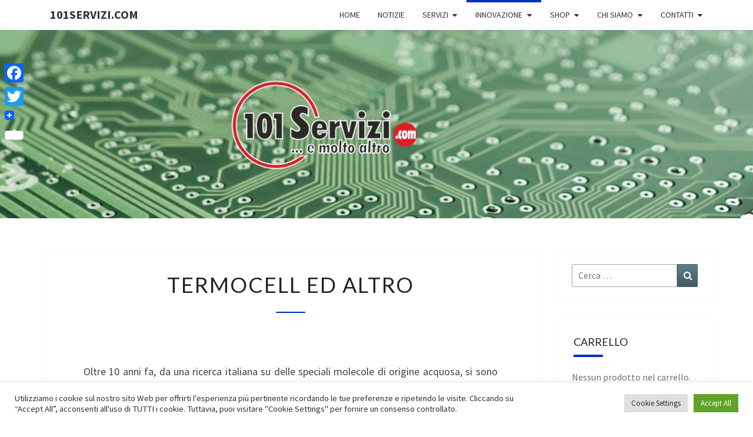

--- FILE ---
content_type: text/html
request_url: http://www.flags.es/cgi-bin/geoip/amiip.pl?v=14&l=000000&t=000000&c=FFFFFF&b=ffffff&d=1&s=12&w=220&h=263&sc=2&to=30&cc=1&i=&r=1&m=v&ref=
body_size: 1365
content:
<html><head><script type="text/javascript">function mafo ( mode , width, height, lat, long ) { var winwidth = width + 30; var winheight = height + 30; var map_div = "<div id=\"mf\" style=\"border: 1px solid #ffffff; padding: 4px; background-color: #FFFFFF; overflow: hidden; position:absolute; visibility:visible; color: #000000; font: 12px arial\">"; if ( mode == 2 ) { var googleMap = "<img src=\"https://maps.googleapis.com/maps/api/staticmap?markers="+lat+","+long+"&zoom=6&size="+width+"x"+height+"&sensor=false&key=AIzaSyAibSRbPbJNFkZh6qaj3hnW_dzoIFssY5g\">"; var mfwin = window.open("", "flagsES", "width="+winwidth+", height="+winheight+", resizable=yes, left=20, top=20"); mfwin.document.write(map_div+googleMap+"</div>"); } if ( mode == 4 ) { var mfwin = window.open("http://www.flags.es/cgi-bin/geoip/amiip_cc.pl?rd=101servizi.com", "flagsES", "width="+winwidth+", height="+winheight+", resizable=yes, left=20, top=20, scrollbars=yes"); } }</script></head><body bgcolor='#FFFFFF'><center><div id="amigeoipDiv" style="margin: 0px; border: 1px solid #ffffff; padding: 2px; background-color: #FFFFFF; background-image: none; background-repeat: repeat; overflow: hidden; height: 263px; width: 220px; color: #000000; font: 12px arial; text-align:left;"><table border=0 cellpadding=0 cellspacing=0><tr valign='top'><td><span style="text-align: left; padding: 2px; margin: 2px; float:left"><a href="http://www.flags.es/" target="_blank" title="flags.es - Information & create your own Counter"><img src="http://www.flags.es/geoip/code_button_small.png" border=0></a></span></td></tr><tr valign='top'><td><span style="text-align: left; padding: 2px; margin: 2px; color: #000000; font: 12px arial;"><a href="javascript:mafo(4,650,600,0,0);"><img src="http://www.flags.es/geoip/flags/US.gif" border=0 title="United States - display all Countries & Cities"></a>&nbsp;<a class="amigeoiplinks" href="javascript:mafo(2,600,680,42.3646,-71.1028);" style="color: #000000" title="Show City on Map">Cambridge</a>, <img src="http://www.flags.es/geoip/clock.png" border=0>&nbsp;0:0:0 ago.&nbsp;<a href="http://www.101servizi.com/innovazione/termocell-ed-altro/" target="_blank" title="visited http://www.101servizi.com/innovazione/termocell-ed-altro/"><img src="http://www.flags.es/geoip/link.png" border=0></a></span></td></tr><tr valign='top'><td><span style="text-align: left; padding: 2px; margin: 2px; color: #000000; font: 12px arial;"><a href="javascript:mafo(4,650,600,0,0);"><img src="http://www.flags.es/geoip/flags/US.gif" border=0 title="United States - display all Countries & Cities"></a>&nbsp;<a class="amigeoiplinks" href="javascript:mafo(2,600,680,37.3042,-122.0946);" style="color: #000000" title="Show City on Map">Cupertino</a>, <img src="http://www.flags.es/geoip/clock.png" border=0>&nbsp;2278:31:25 ago.&nbsp;<a href="http://www.101servizi.com/" target="_blank" title="visited http://www.101servizi.com/"><img src="http://www.flags.es/geoip/link.png" border=0></a></span></td></tr><tr valign='top'><td><span style="text-align: left; padding: 2px; margin: 2px; color: #000000; font: 12px arial;"><a href="javascript:mafo(4,650,600,0,0);"><img src="http://www.flags.es/geoip/flags/US.gif" border=0 title="United States - display all Countries & Cities"></a>&nbsp;<a class="amigeoiplinks" href="javascript:mafo(2,600,680,37.386,-122.0838);" style="color: #000000" title="Show City on Map">Mountain View</a>, <img src="http://www.flags.es/geoip/clock.png" border=0>&nbsp;2278:44:42 ago.&nbsp;<a href="http://www.101servizi.com/" target="_blank" title="visited http://www.101servizi.com/"><img src="http://www.flags.es/geoip/link.png" border=0></a></span></td></tr><tr valign='top'><td><span style="text-align: left; padding: 2px; margin: 2px; color: #000000; font: 12px arial;"><a href="javascript:mafo(4,650,600,0,0);"><img src="http://www.flags.es/geoip/flags/IT.gif" border=0 title="Italy - display all Countries & Cities"></a>&nbsp;Italy, <img src="http://www.flags.es/geoip/clock.png" border=0>&nbsp;2285:55:51 ago.&nbsp;<a href="http://www.101servizi.com/" target="_blank" title="visited http://www.101servizi.com/"><img src="http://www.flags.es/geoip/link.png" border=0></a></span></td></tr><tr valign='top'><td><span style="text-align: left; padding: 2px; margin: 2px; color: #000000; font: 12px arial;"><a href="javascript:mafo(4,650,600,0,0);"><img src="http://www.flags.es/geoip/flags/US.gif" border=0 title="United States - display all Countries & Cities"></a>&nbsp;<a class="amigeoiplinks" href="javascript:mafo(2,600,680,37.4192,-122.0574);" style="color: #000000" title="Show City on Map">Mountain View</a>, <img src="http://www.flags.es/geoip/clock.png" border=0>&nbsp;2290:17:17 ago.&nbsp;<a href="http://www.101servizi.com/" target="_blank" title="visited http://www.101servizi.com/"><img src="http://www.flags.es/geoip/link.png" border=0></a></span></td></tr><tr valign='top'><td><span style="text-align: left; padding: 2px; margin: 2px; color: #000000; font: 12px arial;"><a href="javascript:mafo(4,650,600,0,0);"><img src="http://www.flags.es/geoip/flags/IT.gif" border=0 title="Italy - display all Countries & Cities"></a>&nbsp;<a class="amigeoiplinks" href="javascript:mafo(2,600,680,45.2667,7.4667);" style="color: #000000" title="Show City on Map">Lanzo Torinese</a>, <img src="http://www.flags.es/geoip/clock.png" border=0>&nbsp;2308:30:0 ago.&nbsp;<a href="http://www.101servizi.com/" target="_blank" title="visited http://www.101servizi.com/"><img src="http://www.flags.es/geoip/link.png" border=0></a></span></td></tr><tr valign='top'><td><span style="text-align: left; padding: 2px; margin: 2px; color: #000000; font: 12px arial;"><a href="javascript:mafo(4,650,600,0,0);"><img src="http://www.flags.es/geoip/flags/US.gif" border=0 title="United States - display all Countries & Cities"></a>&nbsp;<a class="amigeoiplinks" href="javascript:mafo(2,600,680,37.4192,-122.0574);" style="color: #000000" title="Show City on Map">Mountain View</a>, <img src="http://www.flags.es/geoip/clock.png" border=0>&nbsp;2314:16:52 ago.&nbsp;<a href="http://www.101servizi.com/" target="_blank" title="visited http://www.101servizi.com/"><img src="http://www.flags.es/geoip/link.png" border=0></a></span></td></tr><tr valign='top'><td><span style="text-align: left; padding: 2px; margin: 2px; color: #000000; font: 12px arial;"><a href="javascript:mafo(4,650,600,0,0);"><img src="http://www.flags.es/geoip/flags/TH.gif" border=0 title="Thailand - display all Countries & Cities"></a>&nbsp;Thailand, <img src="http://www.flags.es/geoip/clock.png" border=0>&nbsp;4817:39:5 ago.&nbsp;<a href="http://www.101servizi.com/" target="_blank" title="visited http://www.101servizi.com/"><img src="http://www.flags.es/geoip/link.png" border=0></a></span></td></tr><tr valign='top'><td><span style="text-align: left; padding: 2px; margin: 2px; color: #000000; font: 12px arial;"><a href="javascript:mafo(4,650,600,0,0);"><img src="http://www.flags.es/geoip/flags/US.gif" border=0 title="United States - display all Countries & Cities"></a>&nbsp;<a class="amigeoiplinks" href="javascript:mafo(2,600,680,37.386,-122.0838);" style="color: #000000" title="Show City on Map">Mountain View</a>, <img src="http://www.flags.es/geoip/clock.png" border=0>&nbsp;4942:10:2 ago.&nbsp;<a href="http://www.101servizi.com/" target="_blank" title="visited http://www.101servizi.com/"><img src="http://www.flags.es/geoip/link.png" border=0></a></span></td></tr><tr valign='top'><td><span style="text-align: left; padding: 2px; margin: 2px; color: #000000; font: 12px arial;"><a href="javascript:mafo(4,650,600,0,0);"><img src="http://www.flags.es/geoip/flags/US.gif" border=0 title="United States - display all Countries & Cities"></a>&nbsp;<a class="amigeoiplinks" href="javascript:mafo(2,600,680,37.3042,-122.0946);" style="color: #000000" title="Show City on Map">Cupertino</a>, <img src="http://www.flags.es/geoip/clock.png" border=0>&nbsp;4943:35:29 ago.&nbsp;<a href="http://www.101servizi.com/" target="_blank" title="visited http://www.101servizi.com/"><img src="http://www.flags.es/geoip/link.png" border=0></a></span></td></tr><tr valign='top'><td><span style="text-align: left; padding: 2px; margin: 2px; color: #000000; font: 12px arial;"><a href="javascript:mafo(4,650,600,0,0);"><img src="http://www.flags.es/geoip/flags/US.gif" border=0 title="United States - display all Countries & Cities"></a>&nbsp;<a class="amigeoiplinks" href="javascript:mafo(2,600,680,37.3042,-122.0946);" style="color: #000000" title="Show City on Map">Cupertino</a>, <img src="http://www.flags.es/geoip/clock.png" border=0>&nbsp;4949:36:9 ago.&nbsp;<a href="http://www.101servizi.com/" target="_blank" title="visited http://www.101servizi.com/"><img src="http://www.flags.es/geoip/link.png" border=0></a></span></td></tr><tr valign='top'><td><span style="text-align: left; padding: 2px; margin: 2px; color: #000000; font: 12px arial;"><a href="javascript:mafo(4,650,600,0,0);"><img src="http://www.flags.es/geoip/flags/US.gif" border=0 title="United States - display all Countries & Cities"></a>&nbsp;<a class="amigeoiplinks" href="javascript:mafo(2,600,680,37.3042,-122.0946);" style="color: #000000" title="Show City on Map">Cupertino</a>, <img src="http://www.flags.es/geoip/clock.png" border=0>&nbsp;4965:57:58 ago.&nbsp;<a href="http://www.101servizi.com/" target="_blank" title="visited http://www.101servizi.com/"><img src="http://www.flags.es/geoip/link.png" border=0></a></span></td></tr><tr valign='top'><td><span style="text-align: left; padding: 2px; margin: 2px; color: #000000; font: 12px arial;"><a href="javascript:mafo(4,650,600,0,0);"><img src="http://www.flags.es/geoip/flags/US.gif" border=0 title="United States - display all Countries & Cities"></a>&nbsp;<a class="amigeoiplinks" href="javascript:mafo(2,600,680,37.3042,-122.0946);" style="color: #000000" title="Show City on Map">Cupertino</a>, <img src="http://www.flags.es/geoip/clock.png" border=0>&nbsp;4967:29:2 ago.&nbsp;<a href="http://www.101servizi.com/" target="_blank" title="visited http://www.101servizi.com/"><img src="http://www.flags.es/geoip/link.png" border=0></a></span></td></tr><tr valign='top'><td><span style="text-align: left; padding: 2px; margin: 2px; color: #000000; font: 12px arial;"><a href="javascript:mafo(4,650,600,0,0);"><img src="http://www.flags.es/geoip/flags/US.gif" border=0 title="United States - display all Countries & Cities"></a>&nbsp;<a class="amigeoiplinks" href="javascript:mafo(2,600,680,37.3042,-122.0946);" style="color: #000000" title="Show City on Map">Cupertino</a>, <img src="http://www.flags.es/geoip/clock.png" border=0>&nbsp;4975:42:39 ago.&nbsp;<a href="http://www.101servizi.com/" target="_blank" title="visited http://www.101servizi.com/"><img src="http://www.flags.es/geoip/link.png" border=0></a></span></td></tr><tr valign='top'></tr></table></div></center></body></html>